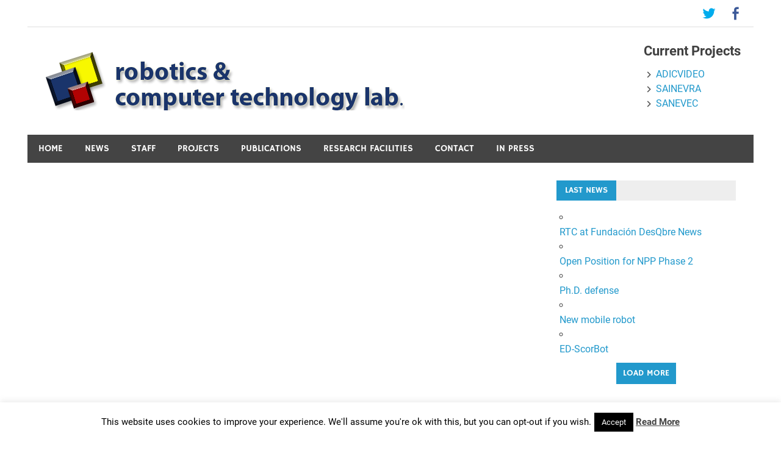

--- FILE ---
content_type: text/html; charset=UTF-8
request_url: https://www.rtc.us.es/category/projects/wsn/
body_size: 10952
content:
<!DOCTYPE html>
<html lang="en-US">

<head>
<meta charset="UTF-8">
<meta name="viewport" content="width=device-width, initial-scale=1">
<link rel="profile" href="http://gmpg.org/xfn/11">
<link rel="pingback" href="https://www.rtc.us.es/xmlrpc.php">

<title>WSN</title>
<meta name='robots' content='max-image-preview:large' />
<link rel='dns-prefetch' href='//apis.google.com' />
<link rel='dns-prefetch' href='//s.w.org' />
<link rel="alternate" type="application/rss+xml" title=" &raquo; Feed" href="https://www.rtc.us.es/feed/" />
<link rel="alternate" type="application/rss+xml" title=" &raquo; Comments Feed" href="https://www.rtc.us.es/comments/feed/" />
<link rel="alternate" type="application/rss+xml" title=" &raquo; WSN Category Feed" href="https://www.rtc.us.es/category/projects/wsn/feed/" />
		<script type="text/javascript">
			window._wpemojiSettings = {"baseUrl":"https:\/\/s.w.org\/images\/core\/emoji\/13.1.0\/72x72\/","ext":".png","svgUrl":"https:\/\/s.w.org\/images\/core\/emoji\/13.1.0\/svg\/","svgExt":".svg","source":{"concatemoji":"https:\/\/www.rtc.us.es\/wp-includes\/js\/wp-emoji-release.min.js?ver=5.8.3"}};
			!function(e,a,t){var n,r,o,i=a.createElement("canvas"),p=i.getContext&&i.getContext("2d");function s(e,t){var a=String.fromCharCode;p.clearRect(0,0,i.width,i.height),p.fillText(a.apply(this,e),0,0);e=i.toDataURL();return p.clearRect(0,0,i.width,i.height),p.fillText(a.apply(this,t),0,0),e===i.toDataURL()}function c(e){var t=a.createElement("script");t.src=e,t.defer=t.type="text/javascript",a.getElementsByTagName("head")[0].appendChild(t)}for(o=Array("flag","emoji"),t.supports={everything:!0,everythingExceptFlag:!0},r=0;r<o.length;r++)t.supports[o[r]]=function(e){if(!p||!p.fillText)return!1;switch(p.textBaseline="top",p.font="600 32px Arial",e){case"flag":return s([127987,65039,8205,9895,65039],[127987,65039,8203,9895,65039])?!1:!s([55356,56826,55356,56819],[55356,56826,8203,55356,56819])&&!s([55356,57332,56128,56423,56128,56418,56128,56421,56128,56430,56128,56423,56128,56447],[55356,57332,8203,56128,56423,8203,56128,56418,8203,56128,56421,8203,56128,56430,8203,56128,56423,8203,56128,56447]);case"emoji":return!s([10084,65039,8205,55357,56613],[10084,65039,8203,55357,56613])}return!1}(o[r]),t.supports.everything=t.supports.everything&&t.supports[o[r]],"flag"!==o[r]&&(t.supports.everythingExceptFlag=t.supports.everythingExceptFlag&&t.supports[o[r]]);t.supports.everythingExceptFlag=t.supports.everythingExceptFlag&&!t.supports.flag,t.DOMReady=!1,t.readyCallback=function(){t.DOMReady=!0},t.supports.everything||(n=function(){t.readyCallback()},a.addEventListener?(a.addEventListener("DOMContentLoaded",n,!1),e.addEventListener("load",n,!1)):(e.attachEvent("onload",n),a.attachEvent("onreadystatechange",function(){"complete"===a.readyState&&t.readyCallback()})),(n=t.source||{}).concatemoji?c(n.concatemoji):n.wpemoji&&n.twemoji&&(c(n.twemoji),c(n.wpemoji)))}(window,document,window._wpemojiSettings);
		</script>
		<style type="text/css">
img.wp-smiley,
img.emoji {
	display: inline !important;
	border: none !important;
	box-shadow: none !important;
	height: 1em !important;
	width: 1em !important;
	margin: 0 .07em !important;
	vertical-align: -0.1em !important;
	background: none !important;
	padding: 0 !important;
}
</style>
	<link rel='stylesheet' id='tztk-infinite-scroll-css'  href='https://www.rtc.us.es/wp-content/plugins/themezee-toolkit/assets/css/infinity-scroll.css?ver=1.3' type='text/css' media='all' />
<link rel='stylesheet' id='merlin-custom-fonts-css'  href='https://www.rtc.us.es/wp-content/themes/merlin/css/custom-fonts.css?ver=20180413' type='text/css' media='all' />
<link rel='stylesheet' id='wp-block-library-css'  href='https://www.rtc.us.es/wp-includes/css/dist/block-library/style.min.css?ver=5.8.3' type='text/css' media='all' />
<link rel='stylesheet' id='avatar-manager-css'  href='https://www.rtc.us.es/wp-content/plugins/avatar-manager/assets/css/avatar-manager.min.css?ver=1.2.1' type='text/css' media='all' />
<link rel='stylesheet' id='cookie-law-info-css'  href='https://www.rtc.us.es/wp-content/plugins/cookie-law-info/legacy/public/css/cookie-law-info-public.css?ver=3.1.8' type='text/css' media='all' />
<link rel='stylesheet' id='cookie-law-info-gdpr-css'  href='https://www.rtc.us.es/wp-content/plugins/cookie-law-info/legacy/public/css/cookie-law-info-gdpr.css?ver=3.1.8' type='text/css' media='all' />
<link rel='stylesheet' id='wpos-slick-style-css'  href='https://www.rtc.us.es/wp-content/plugins/wp-responsive-recent-post-slider/assets/css/slick.css?ver=3.5.1' type='text/css' media='all' />
<link rel='stylesheet' id='wppsac-public-style-css'  href='https://www.rtc.us.es/wp-content/plugins/wp-responsive-recent-post-slider/assets/css/recent-post-style.css?ver=3.5.1' type='text/css' media='all' />
<link rel='stylesheet' id='merlin-stylesheet-css'  href='https://www.rtc.us.es/wp-content/themes/merlin/style.css?ver=1.4.4' type='text/css' media='all' />
<style id='merlin-stylesheet-inline-css' type='text/css'>
.site-title, .site-description {
	position: absolute;
	clip: rect(1px, 1px, 1px, 1px);
}
</style>
<link rel='stylesheet' id='genericons-css'  href='https://www.rtc.us.es/wp-content/themes/merlin/css/genericons/genericons.css?ver=3.4.1' type='text/css' media='all' />
<link rel='stylesheet' id='merlin-flexslider-css'  href='https://www.rtc.us.es/wp-content/themes/merlin/css/flexslider.css?ver=5.8.3' type='text/css' media='all' />
<script type='text/javascript' src='https://www.rtc.us.es/wp-content/plugins/google-calendar-widget/wiky.js?ver=1.0' id='wiky-js-js'></script>
<script type='text/javascript' src='https://www.rtc.us.es/wp-content/plugins/google-calendar-widget/date.js?ver=alpha-1' id='date-js-js'></script>
<script type='text/javascript' id='ko-calendar-js-extra'>
/* <![CDATA[ */
var ko_calendar_loc = {"all_day":"All Day","all_day_event":"All Day Event"};
/* ]]> */
</script>
<script type='text/javascript' src='https://www.rtc.us.es/wp-content/plugins/google-calendar-widget/ko-calendar.js?ver=5.8.3' id='ko-calendar-js'></script>
<script type='text/javascript' src='//apis.google.com/js/client.js?onload=ko_calendar_google_init&#038;ver=5.8.3' id='googleclient-js'></script>
<script type='text/javascript' src='https://www.rtc.us.es/wp-includes/js/jquery/jquery.min.js?ver=3.6.0' id='jquery-core-js'></script>
<script type='text/javascript' src='https://www.rtc.us.es/wp-includes/js/jquery/jquery-migrate.min.js?ver=3.3.2' id='jquery-migrate-js'></script>
<script type='text/javascript' src='https://www.rtc.us.es/wp-content/plugins/avatar-manager/assets/js/avatar-manager.min.js?ver=1.2.1' id='avatar-manager-js'></script>
<script type='text/javascript' id='cookie-law-info-js-extra'>
/* <![CDATA[ */
var Cli_Data = {"nn_cookie_ids":[],"cookielist":[],"non_necessary_cookies":[],"ccpaEnabled":"","ccpaRegionBased":"","ccpaBarEnabled":"","strictlyEnabled":["necessary","obligatoire"],"ccpaType":"gdpr","js_blocking":"","custom_integration":"","triggerDomRefresh":"","secure_cookies":""};
var cli_cookiebar_settings = {"animate_speed_hide":"500","animate_speed_show":"500","background":"#fff","border":"#444","border_on":"","button_1_button_colour":"#000","button_1_button_hover":"#000000","button_1_link_colour":"#fff","button_1_as_button":"1","button_1_new_win":"","button_2_button_colour":"#333","button_2_button_hover":"#292929","button_2_link_colour":"#444","button_2_as_button":"","button_2_hidebar":"","button_3_button_colour":"#000","button_3_button_hover":"#000000","button_3_link_colour":"#fff","button_3_as_button":"1","button_3_new_win":"","button_4_button_colour":"#000","button_4_button_hover":"#000000","button_4_link_colour":"#62a329","button_4_as_button":"","button_7_button_colour":"#61a229","button_7_button_hover":"#4e8221","button_7_link_colour":"#fff","button_7_as_button":"1","button_7_new_win":"","font_family":"inherit","header_fix":"","notify_animate_hide":"1","notify_animate_show":"","notify_div_id":"#cookie-law-info-bar","notify_position_horizontal":"right","notify_position_vertical":"bottom","scroll_close":"","scroll_close_reload":"","accept_close_reload":"","reject_close_reload":"","showagain_tab":"1","showagain_background":"#fff","showagain_border":"#000","showagain_div_id":"#cookie-law-info-again","showagain_x_position":"100px","text":"#000","show_once_yn":"","show_once":"10000","logging_on":"","as_popup":"","popup_overlay":"1","bar_heading_text":"","cookie_bar_as":"banner","popup_showagain_position":"bottom-right","widget_position":"left"};
var log_object = {"ajax_url":"https:\/\/www.rtc.us.es\/wp-admin\/admin-ajax.php"};
/* ]]> */
</script>
<script type='text/javascript' src='https://www.rtc.us.es/wp-content/plugins/cookie-law-info/legacy/public/js/cookie-law-info-public.js?ver=3.1.8' id='cookie-law-info-js'></script>
<!--[if lt IE 9]>
<script type='text/javascript' src='https://www.rtc.us.es/wp-content/themes/merlin/js/html5shiv.min.js?ver=3.7.3' id='html5shiv-js'></script>
<![endif]-->
<script type='text/javascript' src='https://www.rtc.us.es/wp-content/themes/merlin/js/navigation.js?ver=20160719' id='merlin-jquery-navigation-js'></script>
<script type='text/javascript' src='https://www.rtc.us.es/wp-content/themes/merlin/js/sidebar.js?ver=5.8.3' id='merlin-jquery-sidebar-js'></script>
<script type='text/javascript' src='https://www.rtc.us.es/wp-content/themes/merlin/js/jquery.flexslider-min.js?ver=2.6.0' id='merlin-flexslider-js'></script>
<script type='text/javascript' id='merlin-post-slider-js-extra'>
/* <![CDATA[ */
var merlin_slider_params = {"animation":"slide","speed":"7000"};
/* ]]> */
</script>
<script type='text/javascript' src='https://www.rtc.us.es/wp-content/themes/merlin/js/slider.js?ver=5.8.3' id='merlin-post-slider-js'></script>
<script type='text/javascript' src='https://www.rtc.us.es/wp-content/plugins/themezee-toolkit/assets/js/spin.js?ver=1.3' id='spin-js'></script>
<script type='text/javascript' src='https://www.rtc.us.es/wp-content/plugins/themezee-toolkit/assets/js/jquery.spin.js?ver=1.3' id='jquery.spin-js'></script>
<link rel="https://api.w.org/" href="https://www.rtc.us.es/wp-json/" /><link rel="alternate" type="application/json" href="https://www.rtc.us.es/wp-json/wp/v2/categories/16" /><link rel="EditURI" type="application/rsd+xml" title="RSD" href="https://www.rtc.us.es/xmlrpc.php?rsd" />
<link rel="wlwmanifest" type="application/wlwmanifest+xml" href="https://www.rtc.us.es/wp-includes/wlwmanifest.xml" /> 
<meta name="generator" content="WordPress 5.8.3" />
<style>
		#category-posts-2 .categoryPosts-loadmore {text-align:center;margin-top:10px}
</style>
		<link type="text/css" rel="stylesheet" href="https://www.rtc.us.es/wp-content/plugins/google-calendar-widget/ko-calendar.css" /><style>.svg-social-menu .screen-reader-text {clip: rect(1px, 1px, 1px, 1px);height: 1px;overflow: hidden;position: absolute !important;word-wrap: normal !important;
	}.svg-social-menu {padding-left: 0;}.svg-social-menu li {display: inline-block; list-style-type: none;margin: 0 0.5em 0.5em 0;line-height: 0;font-size: .9em;}.svg-social-menu li::before {display: none;}.svg-social-menu svg {fill: currentColor; height: 2em; width: 2em;}.svg-social-menu a, .svg-social-menu li {background: none; border: none; box-shadow: none;}.svg-social-menu a:hover,.svg-social-menu a:focus,.svg-social-menu a:active {background:none;border:none;box-shadow:none;color:currentColor;}.svg-social-menu a:hover svg,.svg-social-menu a:focus svg,.svg-social-menu a:active svg {opacity: .7;}</style>
<!-- WP Youtube Player 1.7 by unijimpe -->
<style type="text/css" id="custom-background-css">
body.custom-background { background-color: #ffffff; }
</style>
	<link rel="icon" href="https://www.rtc.us.es/wp-content/uploads/2013/12/cropped-logortc-32x32.png" sizes="32x32" />
<link rel="icon" href="https://www.rtc.us.es/wp-content/uploads/2013/12/cropped-logortc-192x192.png" sizes="192x192" />
<link rel="apple-touch-icon" href="https://www.rtc.us.es/wp-content/uploads/2013/12/cropped-logortc-180x180.png" />
<meta name="msapplication-TileImage" content="https://www.rtc.us.es/wp-content/uploads/2013/12/cropped-logortc-270x270.png" />
</head>

<body class="archive category category-wsn category-16 custom-background wp-custom-logo sticky-navigation infinite-scroll neverending">

	<div id="page" class="hfeed site">

		<a class="skip-link screen-reader-text" href="#content">Skip to content</a>

		<header id="masthead" class="site-header clearfix" role="banner">

			<div id="header-top" class="header-bar-wrap">

				
	<div id="header-bar" class="header-bar clearfix">
		
		
			<div id="header-social-icons" class="social-icons-navigation clearfix">

				<ul id="menu-social" class="social-icons-menu"><li id="menu-item-1773" class="menu-item menu-item-type-custom menu-item-object-custom menu-item-1773"><a href="http://www.twitter.com/atc_us"><span class="screen-reader-text">twitter</span></a></li>
<li id="menu-item-1774" class="menu-item menu-item-type-custom menu-item-object-custom menu-item-1774"><a href="https://www.facebook.com/atcus"><span class="screen-reader-text">facebook</span></a></li>
</ul>			
			</div>
		
				
	</div>
			</div>

			<div class="header-main clearfix">

				<div id="logo" class="site-branding clearfix">

					<a href="https://www.rtc.us.es/" class="custom-logo-link" rel="home"><img width="589" height="96" src="https://www.rtc.us.es/wp-content/uploads/2012/09/cropped-cropped-RTCGroupLogo211-2.png" class="custom-logo" alt="" srcset="https://www.rtc.us.es/wp-content/uploads/2012/09/cropped-cropped-RTCGroupLogo211-2.png 589w, https://www.rtc.us.es/wp-content/uploads/2012/09/cropped-cropped-RTCGroupLogo211-2-300x49.png 300w" sizes="(max-width: 589px) 100vw, 589px" /></a>					
		<p class="site-title"><a href="https://www.rtc.us.es/" rel="home"></a></p>

	                    
				</div><!-- .site-branding -->

				<div class="header-widgets clearfix">

                    <aside id="nav_menu-2" class="header-widget widget_nav_menu"><h4 class="header-widget-title">Current Projects</h4><div class="menu-currentprojects-container"><ul id="menu-currentprojects" class="menu"><li id="menu-item-2061" class="menu-item menu-item-type-post_type menu-item-object-page menu-item-2061"><a href="https://www.rtc.us.es/e-health/adicvideo/">ADICVIDEO</a></li>
<li id="menu-item-2098" class="menu-item menu-item-type-post_type menu-item-object-page menu-item-2098"><a href="https://www.rtc.us.es/sainevra/">SAINEVRA</a></li>
<li id="menu-item-2099" class="menu-item menu-item-type-post_type menu-item-object-page menu-item-2099"><a href="https://www.rtc.us.es/sanevec/">SANEVEC</a></li>
</ul></div></aside>
				</div><!-- .header-widgets -->

			</div><!-- .header-main -->

			<nav id="main-navigation" class="primary-navigation navigation clearfix" role="navigation">
				<ul id="menu-menu-principal" class="main-navigation-menu"><li id="menu-item-701" class="menu-item menu-item-type-custom menu-item-object-custom menu-item-701"><a href="http://rtc.us.es">Home</a></li>
<li id="menu-item-702" class="menu-item menu-item-type-taxonomy menu-item-object-category menu-item-702"><a href="https://www.rtc.us.es/category/news/">News</a></li>
<li id="menu-item-709" class="menu-item menu-item-type-post_type menu-item-object-page menu-item-709"><a href="https://www.rtc.us.es/staff/">Staff</a></li>
<li id="menu-item-617" class="menu-item menu-item-type-taxonomy menu-item-object-category current-category-ancestor menu-item-has-children menu-item-617"><a href="https://www.rtc.us.es/category/projects/">Projects</a>
<ul class="sub-menu">
	<li id="menu-item-2085" class="menu-item menu-item-type-post_type menu-item-object-page menu-item-has-children menu-item-2085"><a href="https://www.rtc.us.es/dynamical-system-simulation/">Dynamical System Simulation</a>
	<ul class="sub-menu">
		<li id="menu-item-2096" class="menu-item menu-item-type-post_type menu-item-object-page menu-item-2096"><a href="https://www.rtc.us.es/sainevra/">SAINEVRA</a></li>
		<li id="menu-item-2097" class="menu-item menu-item-type-post_type menu-item-object-page menu-item-2097"><a href="https://www.rtc.us.es/sanevec/">SANEVEC</a></li>
	</ul>
</li>
	<li id="menu-item-622" class="menu-item menu-item-type-post_type menu-item-object-page menu-item-has-children menu-item-622"><a href="https://www.rtc.us.es/e-health/">e-Health</a>
	<ul class="sub-menu">
		<li id="menu-item-2062" class="menu-item menu-item-type-post_type menu-item-object-page menu-item-2062"><a href="https://www.rtc.us.es/e-health/adicvideo/">ADICVIDEO</a></li>
		<li id="menu-item-1893" class="menu-item menu-item-type-post_type menu-item-object-page menu-item-1893"><a href="https://www.rtc.us.es/e-health/prometeo/">PROMETEO</a></li>
		<li id="menu-item-1301" class="menu-item menu-item-type-post_type menu-item-object-page menu-item-1301"><a href="https://www.rtc.us.es/e-health/smokefreebrain/">SmokeFreeBrain</a></li>
		<li id="menu-item-799" class="menu-item menu-item-type-post_type menu-item-object-page menu-item-799"><a href="https://www.rtc.us.es/e-health/game-up/">Game-UP</a></li>
		<li id="menu-item-851" class="menu-item menu-item-type-post_type menu-item-object-page menu-item-851"><a href="https://www.rtc.us.es/e-health/procura/">Procura</a></li>
		<li id="menu-item-1041" class="menu-item menu-item-type-post_type menu-item-object-page menu-item-1041"><a href="https://www.rtc.us.es/e-health/semi-auto-navigation/">Semi-auto navigation</a></li>
	</ul>
</li>
	<li id="menu-item-624" class="menu-item menu-item-type-post_type menu-item-object-page menu-item-has-children menu-item-624"><a href="https://www.rtc.us.es/neuromorphic-engineering/">Neuromorphic Engineering</a>
	<ul class="sub-menu">
		<li id="menu-item-2013" class="menu-item menu-item-type-post_type menu-item-object-page menu-item-2013"><a href="https://www.rtc.us.es/neuromorphic-engineering/mind-rob/">MIND-ROB</a></li>
		<li id="menu-item-1888" class="menu-item menu-item-type-post_type menu-item-object-page menu-item-1888"><a href="https://www.rtc.us.es/neuromorphic-engineering/small/">SMALL</a></li>
		<li id="menu-item-1945" class="menu-item menu-item-type-post_type menu-item-object-page menu-item-1945"><a href="https://www.rtc.us.es/neuromorphic-engineering/reliar/">RELIAR</a></li>
		<li id="menu-item-1862" class="menu-item menu-item-type-post_type menu-item-object-page menu-item-1862"><a href="https://www.rtc.us.es/neuromorphic-engineering/npp/">NPP</a></li>
		<li id="menu-item-1363" class="menu-item menu-item-type-post_type menu-item-object-page menu-item-1363"><a href="https://www.rtc.us.es/neuromorphic-engineering/cofnet/">COFNET</a></li>
		<li id="menu-item-914" class="menu-item menu-item-type-post_type menu-item-object-page menu-item-914"><a href="https://www.rtc.us.es/neuromorphic-engineering/biosense/">BIOSENSE</a></li>
		<li id="menu-item-620" class="menu-item menu-item-type-post_type menu-item-object-page menu-item-620"><a href="https://www.rtc.us.es/neuromorphic-engineering/vulcano/">VULCANO</a></li>
		<li id="menu-item-618" class="menu-item menu-item-type-post_type menu-item-object-page menu-item-618"><a href="https://www.rtc.us.es/neuromorphic-engineering/caviar/">CAVIAR</a></li>
		<li id="menu-item-890" class="menu-item menu-item-type-post_type menu-item-object-page menu-item-890"><a href="https://www.rtc.us.es/neuromorphic-engineering/aertools/">AERTools</a></li>
	</ul>
</li>
	<li id="menu-item-2019" class="menu-item menu-item-type-post_type menu-item-object-page menu-item-has-children menu-item-2019"><a href="https://www.rtc.us.es/parallel-image-processing/">Parallel Image Processing</a>
	<ul class="sub-menu">
		<li id="menu-item-2030" class="menu-item menu-item-type-post_type menu-item-object-page menu-item-2030"><a href="https://www.rtc.us.es/parallel-image-processing/par-hot/">Par-HoT</a></li>
		<li id="menu-item-2049" class="menu-item menu-item-type-post_type menu-item-object-page menu-item-2049"><a href="https://www.rtc.us.es/parallel-image-processing/ciucap-hsf/">CIUCAP-HSF</a></li>
		<li id="menu-item-2031" class="menu-item menu-item-type-post_type menu-item-object-page menu-item-2031"><a href="https://www.rtc.us.es/parallel-image-processing/topological-recognition-and-computation-of-4d-digital-images-via-hsf-model/">Topological Recognition And Computation Of 4d Digital Images Via Hsf Model</a></li>
	</ul>
</li>
	<li id="menu-item-623" class="menu-item menu-item-type-post_type menu-item-object-page menu-item-has-children menu-item-623"><a href="https://www.rtc.us.es/robotics/">Robotics</a>
	<ul class="sub-menu">
		<li id="menu-item-1050" class="menu-item menu-item-type-post_type menu-item-object-page menu-item-1050"><a href="https://www.rtc.us.es/e-health/semi-auto-navigation/">Semi-auto navigation</a></li>
	</ul>
</li>
	<li id="menu-item-628" class="menu-item menu-item-type-post_type menu-item-object-page menu-item-has-children menu-item-628"><a href="https://www.rtc.us.es/wireless-networks/">Wireless Networks</a>
	<ul class="sub-menu">
		<li id="menu-item-1336" class="menu-item menu-item-type-post_type menu-item-object-page menu-item-1336"><a href="https://www.rtc.us.es/wireless-networks/minerva/">MINERVA</a></li>
		<li id="menu-item-625" class="menu-item menu-item-type-post_type menu-item-object-page menu-item-625"><a href="https://www.rtc.us.es/wireless-networks/heterorred/">HETERORRED</a></li>
	</ul>
</li>
	<li id="menu-item-933" class="menu-item menu-item-type-post_type menu-item-object-page menu-item-has-children menu-item-933"><a href="https://www.rtc.us.es/e-accessibility/">e-Accessibility</a>
	<ul class="sub-menu">
		<li id="menu-item-991" class="menu-item menu-item-type-post_type menu-item-object-page menu-item-991"><a href="https://www.rtc.us.es/e-health/procura/">Procura</a></li>
		<li id="menu-item-1022" class="menu-item menu-item-type-post_type menu-item-object-page menu-item-1022"><a href="https://www.rtc.us.es/cardiac/">cardiac</a></li>
	</ul>
</li>
</ul>
</li>
<li id="menu-item-704" class="menu-item menu-item-type-taxonomy menu-item-object-category menu-item-has-children menu-item-704"><a href="https://www.rtc.us.es/category/publication/">Publications</a>
<ul class="sub-menu">
	<li id="menu-item-1353" class="menu-item menu-item-type-custom menu-item-object-custom menu-item-1353"><a href="https://scholar.google.co.uk/citations?hl=es&#038;user=fcaToxoAAAAJ&#038;view_op=list_works&#038;sortby=pubdate">Full list of Lab &#8216;s publications</a></li>
	<li id="menu-item-1154" class="menu-item menu-item-type-taxonomy menu-item-object-category menu-item-1154"><a href="https://www.rtc.us.es/category/publication/papers/">Selected Papers</a></li>
</ul>
</li>
<li id="menu-item-1431" class="menu-item menu-item-type-post_type menu-item-object-page menu-item-1431"><a href="https://www.rtc.us.es/research-facilities/">Research Facilities</a></li>
<li id="menu-item-900" class="menu-item menu-item-type-post_type menu-item-object-page menu-item-900"><a href="https://www.rtc.us.es/contact/">Contact</a></li>
<li id="menu-item-1138" class="menu-item menu-item-type-post_type menu-item-object-page menu-item-1138"><a href="https://www.rtc.us.es/in-press/">In press</a></li>
</ul>			</nav><!-- #main-navigation -->

			
		</header><!-- #masthead -->

		<div id="content" class="site-content container clearfix">
	
	<section id="primary" class="content-area">
		<main id="main" class="site-main" role="main">
		
					
					
		</main><!-- #main -->
	</section><!-- #primary -->

		<section id="secondary" class="sidebar widget-area clearfix" role="complementary">

		<aside id="category-posts-2" class="widget cat-post-widget clearfix"><div class="widget-header"><h3 class="widget-title"><a href="https://www.rtc.us.es/category/news/">Last News</a></h3></div><ul id="category-posts-2-internal" class="category-posts-internal">
<li class='cat-post-item'><div><a class="cat-post-title" href="https://www.rtc.us.es/1918-2/" rel="bookmark">RTC at Fundación DesQbre News</a></div></li><li class='cat-post-item'><div><a class="cat-post-title" href="https://www.rtc.us.es/open-position-for-npp-phase-2/" rel="bookmark">Open Position for NPP Phase 2</a></div></li><li class='cat-post-item'><div><a class="cat-post-title" href="https://www.rtc.us.es/defensa-de-tesis-doctoral/" rel="bookmark">Ph.D. defense</a></div></li><li class='cat-post-item'><div><a class="cat-post-title" href="https://www.rtc.us.es/new-mobile-robot/" rel="bookmark">New mobile robot</a></div></li><li class='cat-post-item'><div><a class="cat-post-title" href="https://www.rtc.us.es/ed-scorbotp/" rel="bookmark">ED-ScorBot</a></div></li></ul>
<div class="categoryPosts-loadmore"><button type="button" data-loading="Loading..." data-id="widget-2" data-start="6" data-context="0" data-number="5" data-post-count="14" data-placeholder="Load More" data-scrollto="">Load More</button></div></aside><aside id="text-3" class="widget widget_text clearfix">			<div class="textwidget"><!DOCTYPE html PUBLIC "-//W3C//DTD XHTML 1.0 Transitional//EN" "http://www.w3.org/TR/xhtml1/DTD/xhtml1-transitional.dtd">
<html xmlns="http://www.w3.org/1999/xhtml">

<head>
<meta content="es" http-equiv="Content-Language" />
<meta content="text/html; charset=utf-8" http-equiv="Content-Type" />
<title>Sin título 1</title>
<style type="text/css">
.auto-style2 {
	font-family: Arial, Helvetica, sans-serif;
	color: #000080;
	text-align: center;
}
.auto-style3 {
	border-width: 0px;
}
</style>
</head>

<body>


<p class="auto-style2"><a href="https://www.rtc.us.es/wordpress/AERTools">
<img alt="" class="auto-style3" height="72" src="https://www.rtc.us.es/wp-content/uploads/2014/05/AERTools-1024x271.png" width="275" /></a></p>

</body>

</html></div>
		</aside><aside id="text-2" class="widget widget_text clearfix">			<div class="textwidget"><!DOCTYPE html PUBLIC "-//W3C//DTD XHTML 1.0 Transitional//EN" "http://www.w3.org/TR/xhtml1/DTD/xhtml1-transitional.dtd">
<html xmlns="http://www.w3.org/1999/xhtml">

<head>
<meta content="es" http-equiv="Content-Language" />
<meta content="text/html; charset=utf-8" http-equiv="Content-Type" />
<title>Sin título 1</title>
<style type="text/css">
.auto-style2 {
	font-family: Arial, Helvetica, sans-serif;
	color: #000080;
	text-align: center;
}
.auto-style3 {
	border-width: 0px;
}
</style>
</head>

<body>

<p class="auto-style2"><a href="https://www.rtc.us.es/wordpress/ed-scorbot/">
<img alt="" class="auto-style3" height="72" src="https://www.rtc.us.es/wp-content/uploads/2016/06/edScorbotBanner.jpg" width="275" /></a></p>


</body>

</html>

</div>
		</aside>
	</section><!-- #secondary -->

	</div><!-- #content -->

	
	<footer id="colophon" class="site-footer clearfix" role="contentinfo">

    
    <div id="footer-text" class="site-info">
        
	<span class="credit-link">
		Powered by <a href="http://wordpress.org" title="WordPress">WordPress</a> and <a href="https://themezee.com/themes/merlin/" title="Merlin WordPress Theme">Merlin</a>.	</span>

    </div><!-- .site-info -->

	</footer><!-- #colophon -->

</div><!-- #page -->

		<script type="text/javascript">
		//<![CDATA[
		var infiniteScroll = {"settings":{"id":"main","ajaxurl":"https:\/\/www.rtc.us.es\/?infinity=scrolling","type":"scroll","wrapper":true,"wrapper_class":"infinite-wrap","footer":true,"click_handle":"1","text":"Older posts","totop":"Scroll back to top","currentday":"10.04.15","order":"DESC","scripts":[],"styles":[],"google_analytics":false,"offset":0,"history":{"host":"www.rtc.us.es","path":"\/category\/projects\/wsn\/page\/%d\/","use_trailing_slashes":true,"parameters":""},"query_args":{"category_name":"wsn","error":"","m":"","p":0,"post_parent":"","subpost":"","subpost_id":"","attachment":"","attachment_id":0,"name":"","pagename":"","page_id":0,"second":"","minute":"","hour":"","day":0,"monthnum":0,"year":0,"w":0,"tag":"","cat":16,"tag_id":"","author":"","author_name":"","feed":"","tb":"","paged":0,"meta_key":"","meta_value":"","preview":"","s":"","sentence":"","title":"","fields":"","menu_order":"","embed":"","category__in":[],"category__not_in":[],"category__and":[],"post__in":[],"post__not_in":[],"post_name__in":[],"tag__in":[],"tag__not_in":[],"tag__and":[],"tag_slug__in":[],"tag_slug__and":[],"post_parent__in":[],"post_parent__not_in":[],"author__in":[],"author__not_in":[],"posts_per_page":7,"ignore_sticky_posts":false,"suppress_filters":false,"cache_results":true,"update_post_term_cache":true,"lazy_load_term_meta":true,"update_post_meta_cache":true,"post_type":"","nopaging":false,"comments_per_page":"50","no_found_rows":false,"order":"DESC"},"last_post_date":null}};
		//]]>
		</script>
		<!--googleoff: all--><div id="cookie-law-info-bar" data-nosnippet="true"><span>This website uses cookies to improve your experience. We'll assume you're ok with this, but you can opt-out if you wish.<a role='button' data-cli_action="accept" id="cookie_action_close_header" class="medium cli-plugin-button cli-plugin-main-button cookie_action_close_header cli_action_button wt-cli-accept-btn">Accept</a> <a href="http://www.rtc.us.es" id="CONSTANT_OPEN_URL" target="_blank" class="cli-plugin-main-link">Read More</a></span></div><div id="cookie-law-info-again" data-nosnippet="true"><span id="cookie_hdr_showagain">Privacy &amp; Cookies Policy</span></div><div class="cli-modal" data-nosnippet="true" id="cliSettingsPopup" tabindex="-1" role="dialog" aria-labelledby="cliSettingsPopup" aria-hidden="true">
  <div class="cli-modal-dialog" role="document">
	<div class="cli-modal-content cli-bar-popup">
		  <button type="button" class="cli-modal-close" id="cliModalClose">
			<svg class="" viewBox="0 0 24 24"><path d="M19 6.41l-1.41-1.41-5.59 5.59-5.59-5.59-1.41 1.41 5.59 5.59-5.59 5.59 1.41 1.41 5.59-5.59 5.59 5.59 1.41-1.41-5.59-5.59z"></path><path d="M0 0h24v24h-24z" fill="none"></path></svg>
			<span class="wt-cli-sr-only">Close</span>
		  </button>
		  <div class="cli-modal-body">
			<div class="cli-container-fluid cli-tab-container">
	<div class="cli-row">
		<div class="cli-col-12 cli-align-items-stretch cli-px-0">
			<div class="cli-privacy-overview">
				<h4>Privacy Overview</h4>				<div class="cli-privacy-content">
					<div class="cli-privacy-content-text">This website uses cookies to improve your experience while you navigate through the website. Out of these, the cookies that are categorized as necessary are stored on your browser as they are essential for the working of basic functionalities of the website. We also use third-party cookies that help us analyze and understand how you use this website. These cookies will be stored in your browser only with your consent. You also have the option to opt-out of these cookies. But opting out of some of these cookies may affect your browsing experience.</div>
				</div>
				<a class="cli-privacy-readmore" aria-label="Show more" role="button" data-readmore-text="Show more" data-readless-text="Show less"></a>			</div>
		</div>
		<div class="cli-col-12 cli-align-items-stretch cli-px-0 cli-tab-section-container">
												<div class="cli-tab-section">
						<div class="cli-tab-header">
							<a role="button" tabindex="0" class="cli-nav-link cli-settings-mobile" data-target="necessary" data-toggle="cli-toggle-tab">
								Necessary							</a>
															<div class="wt-cli-necessary-checkbox">
									<input type="checkbox" class="cli-user-preference-checkbox"  id="wt-cli-checkbox-necessary" data-id="checkbox-necessary" checked="checked"  />
									<label class="form-check-label" for="wt-cli-checkbox-necessary">Necessary</label>
								</div>
								<span class="cli-necessary-caption">Always Enabled</span>
													</div>
						<div class="cli-tab-content">
							<div class="cli-tab-pane cli-fade" data-id="necessary">
								<div class="wt-cli-cookie-description">
									Necessary cookies are absolutely essential for the website to function properly. This category only includes cookies that ensures basic functionalities and security features of the website. These cookies do not store any personal information.								</div>
							</div>
						</div>
					</div>
																	<div class="cli-tab-section">
						<div class="cli-tab-header">
							<a role="button" tabindex="0" class="cli-nav-link cli-settings-mobile" data-target="non-necessary" data-toggle="cli-toggle-tab">
								Non-necessary							</a>
															<div class="cli-switch">
									<input type="checkbox" id="wt-cli-checkbox-non-necessary" class="cli-user-preference-checkbox"  data-id="checkbox-non-necessary" checked='checked' />
									<label for="wt-cli-checkbox-non-necessary" class="cli-slider" data-cli-enable="Enabled" data-cli-disable="Disabled"><span class="wt-cli-sr-only">Non-necessary</span></label>
								</div>
													</div>
						<div class="cli-tab-content">
							<div class="cli-tab-pane cli-fade" data-id="non-necessary">
								<div class="wt-cli-cookie-description">
									Any cookies that may not be particularly necessary for the website to function and is used specifically to collect user personal data via analytics, ads, other embedded contents are termed as non-necessary cookies. It is mandatory to procure user consent prior to running these cookies on your website.								</div>
							</div>
						</div>
					</div>
										</div>
	</div>
</div>
		  </div>
		  <div class="cli-modal-footer">
			<div class="wt-cli-element cli-container-fluid cli-tab-container">
				<div class="cli-row">
					<div class="cli-col-12 cli-align-items-stretch cli-px-0">
						<div class="cli-tab-footer wt-cli-privacy-overview-actions">
						
															<a id="wt-cli-privacy-save-btn" role="button" tabindex="0" data-cli-action="accept" class="wt-cli-privacy-btn cli_setting_save_button wt-cli-privacy-accept-btn cli-btn">SAVE &amp; ACCEPT</a>
													</div>
						
					</div>
				</div>
			</div>
		</div>
	</div>
  </div>
</div>
<div class="cli-modal-backdrop cli-fade cli-settings-overlay"></div>
<div class="cli-modal-backdrop cli-fade cli-popupbar-overlay"></div>
<!--googleon: all-->		<div id="infinite-footer">
			<div class="container">
				<div class="blog-info">
					<a id="infinity-blog-title" href="https://www.rtc.us.es/" target="_blank" rel="home">
											</a>
				</div>
				<div class="blog-credits">
					<a href="http://wordpress.org/" target="_blank" rel="generator">Proudly powered by WordPress</a> Theme: Merlin.				</div>
			</div>
		</div><!-- #infinite-footer -->
		<script type='text/javascript' src='https://www.rtc.us.es/wp-content/plugins/themezee-toolkit/assets/js/infinity-scroll.js?ver=1.3' id='tztk-infinite-scroll-js'></script>
<script type='text/javascript' src='https://www.rtc.us.es/wp-includes/js/wp-embed.min.js?ver=5.8.3' id='wp-embed-js'></script>
<script type="text/javascript">
/* <![CDATA[ */
jQuery(document).ready( function($) {
	$("ul.menu").not(":has(li)").closest('div').prev('h3.widget-title').hide();
});
/* ]]> */
</script><script type="text/javascript">
			jQuery.extend( infiniteScroll.settings.scripts, ["wiky-js","date-js","ko-calendar","googleclient","jquery-core","jquery-migrate","jquery","avatar-manager","cookie-law-info","html5shiv","merlin-jquery-navigation","merlin-jquery-sidebar","merlin-flexslider","merlin-post-slider","spin","jquery.spin","tztk-infinite-scroll","wp-embed"] );
			jQuery.extend( infiniteScroll.settings.styles, ["tztk-infinite-scroll","merlin-custom-fonts","wp-block-library","avatar-manager","cookie-law-info","cookie-law-info-gdpr","wpos-slick-style","wppsac-public-style","merlin-stylesheet","genericons","merlin-flexslider"] );
		</script><script>{var tiptoppress = Array();tiptoppress["categoryPosts"] = { json_root_url : "https://www.rtc.us.es/wp-json/categoryPosts/loadmore"};if("undefined"!=typeof jQuery){var php_settings_var="categoryPosts";jQuery(document).ready((function(){jQuery("."+php_settings_var+"-loadmore button").each((function(){if(jQuery(this).data("scrollto")){var _ul=jQuery(this.parentElement.parentElement).find("ul");_ul.css({height:_ul.prop("scrollHeight")})}})),jQuery(document).on("click","."+php_settings_var+"-loadmore button",(function(){var _this=jQuery(this),id=_this.data("id"),number=_this.data("number"),start=_this.data("start"),context=_this.data("context"),url=tiptoppress[php_settings_var].json_root_url,_ul=jQuery(this.parentElement.parentElement).find("ul"),origText=_this.text(),postCount=_this.data("post-count"),loadingText=_this.data("loading"),loadmoreText=_this.data("placeholder"),widgetNumber=jQuery(this).closest("[id*='"+id+"']").attr("id"),scrollHeight=_ul.prop("scrollHeight"),useScrollTo=_this.data("scrollto");_this.text(loadingText),jQuery.getJSON(url+"/"+id+"/"+start+"/"+number+"/"+context+"/",(function(data){jQuery.each(data,(function(key,li){_ul.append(li),_ul.children().last().trigger("catposts.load_more")})),postCount<start+number?_this.hide():(loadmoreText=(loadmoreText=loadmoreText.replace("%step%",start+number-1)).replace("%all%",postCount),_this.text(loadmoreText),_this.data("start",start+number))})).done((function(){useScrollTo&&_ul.stop().animate({scrollTop:scrollHeight},1e3,"swing");var widget=jQuery("#"+widgetNumber),widgetImage=jQuery(widget).find(".cat-post-item img").first();cat_posts_namespace.layout_wrap_text.preWrap(widget),cat_posts_namespace.layout_wrap_text.setClass(widget),0!==parseInt(widgetImage.data("cat-posts-height"))&&0!==parseInt(widgetImage.data("cat-posts-width"))&&cat_posts_namespace.layout_img_size.setHeight(widget)})).fail((function(){_this.text(origText)}))}))}))}
}</script>
</body>
</html>
